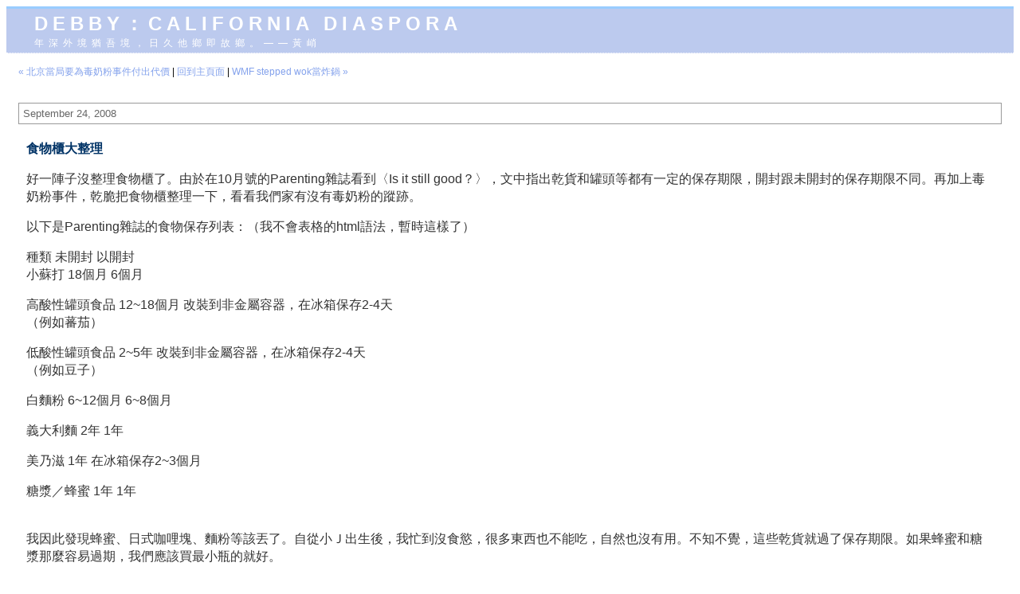

--- FILE ---
content_type: text/html; charset=UTF-8
request_url: http://debby.dyndns.info/archives/007063.html
body_size: 10207
content:
<!DOCTYPE html PUBLIC "-//W3C//DTD XHTML 1.0 Transitional//EN" "http://www.w3.org/TR/xhtml1/DTD/xhtml1-transitional.dtd">

<html xmlns="http://www.w3.org/1999/xhtml">
<head>
<meta http-equiv="Content-Type" content="text/html; charset=UTF-8" />

<title>Debby：California diaspora: 食物櫃大整理</title>

<link rel="stylesheet" href="http://debby.dyndns.info/styles-site.css" type="text/css" />
<link rel="alternate" type="application/rss+xml" title="RSS" href="http://debby.dyndns.info/index.rdf" />

<link rel="start" href="http://debby.dyndns.info/" title="Home" />
<link rel="prev" href="http://debby.dyndns.info/archives/007062.html" title="北京當局要為毒奶粉事件付出代價" />

<link rel="next" href="http://debby.dyndns.info/archives/007064.html" title="WMF stepped wok當炸鍋" />


<script type="text/javascript" language="javascript">
<!--

function OpenTrackback (c) {
    window.open(c,
                    'trackback',
                    'width=480,height=480,scrollbars=yes,status=yes');
}

var HOST = 'debby.dyndns.info';

// Copyright (c) 1996-1997 Athenia Associates.
// http://www.webreference.com/js/
// License is granted if and only if this entire
// copyright notice is included. By Tomer Shiran.

function setCookie (name, value, expires, path, domain, secure) {
    var curCookie = name + "=" + escape(value) + ((expires) ? "; expires=" + expires.toGMTString() : "") + ((path) ? "; path=" + path : "") + ((domain) ? "; domain=" + domain : "") + ((secure) ? "; secure" : "");
    document.cookie = curCookie;
}

function getCookie (name) {
    var prefix = name + '=';
    var c = document.cookie;
    var nullstring = '';
    var cookieStartIndex = c.indexOf(prefix);
    if (cookieStartIndex == -1)
        return nullstring;
    var cookieEndIndex = c.indexOf(";", cookieStartIndex + prefix.length);
    if (cookieEndIndex == -1)
        cookieEndIndex = c.length;
    return unescape(c.substring(cookieStartIndex + prefix.length, cookieEndIndex));
}

function deleteCookie (name, path, domain) {
    if (getCookie(name))
        document.cookie = name + "=" + ((path) ? "; path=" + path : "") + ((domain) ? "; domain=" + domain : "") + "; expires=Thu, 01-Jan-70 00:00:01 GMT";
}

function fixDate (date) {
    var base = new Date(0);
    var skew = base.getTime();
    if (skew > 0)
        date.setTime(date.getTime() - skew);
}

function rememberMe (f) {
    var now = new Date();
    fixDate(now);
    now.setTime(now.getTime() + 365 * 24 * 60 * 60 * 1000);
    setCookie('mtcmtauth', f.author.value, now, '', HOST, '');
    setCookie('mtcmtmail', f.email.value, now, '', HOST, '');
    setCookie('mtcmthome', f.url.value, now, '', HOST, '');
}

function forgetMe (f) {
    deleteCookie('mtcmtmail', '', HOST);
    deleteCookie('mtcmthome', '', HOST);
    deleteCookie('mtcmtauth', '', HOST);
    f.email.value = '';
    f.author.value = '';
    f.url.value = '';
}

//-->
</script>





</head>

<body>

<div id="banner">
<h1><a href="http://debby.dyndns.info/" accesskey="1">Debby：California diaspora</a></h1>
<span class="description">年深外境猶吾境，日久他鄉即故鄉。——黃峭</span>
</div>

<div id="container">

<div class="blog">

<div id="menu">
<a href="http://debby.dyndns.info/archives/007062.html">&laquo; 北京當局要為毒奶粉事件付出代價</a> |

<a href="http://debby.dyndns.info/">回到主頁面</a>
| <a href="http://debby.dyndns.info/archives/007064.html">WMF stepped wok當炸鍋 &raquo;</a>

</div>

</div>


<div class="blog">

<h2 class="date">September 24, 2008</h2>

<div class="blogbody">

<h3 class="title">食物櫃大整理</h3>

<p>好一陣子沒整理食物櫃了。由於在10月號的Parenting雜誌看到〈Is it still good？〉，文中指出乾貨和罐頭等都有一定的保存期限，開封跟未開封的保存期限不同。再加上毒奶粉事件，乾脆把食物櫃整理一下，看看我們家有沒有毒奶粉的蹤跡。<br />
</p>

<a name="more"></a>
<p>以下是Parenting雜誌的食物保存列表：（我不會表格的html語法，暫時這樣了）</p>

<p>種類                  未開封               以開封<br />
小蘇打               18個月             6個月</p>

<p>高酸性罐頭食品    12~18個月     改裝到非金屬容器，在冰箱保存2-4天<br />
（例如蕃茄）</p>

<p>低酸性罐頭食品    2~5年            改裝到非金屬容器，在冰箱保存2-4天<br />
（例如豆子）</p>

<p>白麵粉                6~12個月          6~8個月</p>

<p>義大利麵              2年                   1年</p>

<p>美乃滋                 1年               在冰箱保存2~3個月</p>

<p>糖漿／蜂蜜            1年                  1年</p>

<p><br />
我因此發現蜂蜜、日式咖哩塊、麵粉等該丟了。自從小Ｊ出生後，我忙到沒食慾，很多東西也不能吃，自然也沒有用。不知不覺，這些乾貨就過了保存期限。如果蜂蜜和糖漿那麼容易過期，我們應該買最小瓶的就好。</p>

<p>我還找出很多中國大陸來的榨菜、黑白木耳、金針等，都是公婆給的。他們尤其喜愛那種一小盒裝的黑木耳，一泡水就會漲大。我在台灣沒見過這種木耳。或許木耳還可以留著，我則準備把金針扔了，畢竟那上面有太多我們不知道的可疑添加物。現在小Ｊ跟我們一起吃三餐，我們不可能吃這種東西。</p>

<p>最可能有毒奶粉的，莫過於旺旺的旺仔小饅頭。這是小Ｊ開始試著自己拿東西吃，而且喜歡吃小餅乾時，我要某人買的。他當時找了很久才買到。但是我看到成分有蛋，一直沒讓小Ｊ吃。現在更不可能讓小Ｊ吃了。而且這上面沒有製造日期和保存期限，不知何時過期。我查了半天，沒有人提到旺旺的產品跟毒奶粉有關，我倒是查到旺旺要回台上市的新聞。     </p>

<p>我應該每三個月或四個月把食物櫃整理一次，這樣就知道哪些東西要趕快吃、哪些要丟了。不然廢物塞在櫃子裡，浪費空間。</p>

<span class="posted">由 Debby 發表於 September 24, 2008 02:07 PM

<br /></span>

</div>


<div class="comments-head"><a name="comments"></a>迴響</div>

<div class="comments-body">
<p>每次從食物櫃翻出一些過期卻不是故意放過期的東西，心裡都滿噢的。有時候是買來為了嚐鮮，過了一段時間卻忘記家裡有這玩意兒，他們就被新貨無限制地往裡塞，成了深閨（櫃）怨婦......。</p>

<p>有記得的時候，我是盡量保持先進先出，放新買的東西進去時，就順便把舊東西往外擺，換句話說就是要讓它們「見光」，一打開櫃子就能看到。不過有些東西就是很奇怪，買的時候很喜歡，但最後見了光還是不會想去動它，人果然不是理性的動物啊！</p>
<span class="comments-post">由 <a href="mailto&#58;cw&#46;wang&#64;msa&#46;hinet&#46;net">阿威</a> 發表於 September 24, 2008 04:31 PM</span>
</div>
<div class="comments-body">
<p>哈，人的理性是很晚才發展的，看我們家那個小的整天亂發脾氣就知道了:b</p>

<p>我每次看到打折，尤其是半價出清的一些東西，會忍不住買回來，以為自己會有時間研究，然後弄出來吃。不過最後惰性總是大於好奇……<br />
</p>
<span class="comments-post">由 <a href="mailto&#58;debby&#64;debby&#46;blog">Debby</a> 發表於 September 24, 2008 10:14 PM</span>
</div>



<div class="comments-head">發表迴響</div>

<div class="comments-body">
<form method="post" action="http://debby.dyndns.info/cgi/mt-comments.cgi" name="comments_form" onsubmit="if (this.bakecookie[0].checked) rememberMe(this)">
<input type="hidden" name="static" value="1" />
<input type="hidden" name="entry_id" value="7063" />

<div style="width:180px; padding-right:15px; margin-right:15px; float:left; text-align:left; border-right:1px dotted #bbb;">
    <label for="author">姓名:</label><br />
    <input tabindex="1" id="author" name="author" /><br /><br />

    <label for="email">Email 地址:</label><br />
    <input tabindex="2" id="email" name="email" /><br /><br />

    <label for="url">網址:</label><br />
<input tabindex="3" id="url" name="url" />

<!-- Security Code Check -->
<br /><br />
<input type="hidden" id="code" name="code" value="1260" />
<img style="border:0"
src="http://debby.dyndns.info/cgi/mt-scode.cgi?code=1260"><br />
請依上圖輸入檢核碼：<input id="scode" name="scode" />
<!-- end of Security Code Check -->


<!-- 檢核碼檢查開始
    <input type="hidden" id="code" name="code" value="1260">
    <img border="0" src="http://debby.dyndns.info/cgi/mt-scode.cgi?code=1260"><br />
    <label for="code">請輸入圖中文字：</label><br />
    <input tabindex="3" id="scode" name="scode" /><br /><br />
檢核碼檢查結束 -->

</div>

記住我的資訊?<br />
<input type="radio" id="bakecookie" name="bakecookie" /><label for="bakecookie">是</label><input type="radio" id="forget" name="bakecookie" onclick="forgetMe(this.form)" value="Forget Info" style="margin-left: 15px;" /><label for="forget">否</label><br style="clear: both;" />

<label for="text">迴響:</label><br />
<textarea tabindex="4" id="text" name="text" rows="10" cols="50"></textarea><br /><br />

<input type="submit" name="preview" value="&nbsp;預覽&nbsp;" />
<input style="font-weight: bold;" type="submit" name="post" value="&nbsp;發表&nbsp;" /><br /><br />

</form>

<script type="text/javascript" language="javascript">
<!--
document.comments_form.email.value = getCookie("mtcmtmail");
document.comments_form.author.value = getCookie("mtcmtauth");
document.comments_form.url.value = getCookie("mtcmthome");
if (getCookie("mtcmtauth")) {
    document.comments_form.bakecookie[0].checked = true;
} else {
    document.comments_form.bakecookie[1].checked = true;
}
//-->
</script>
</div>


</div>

<div class="side">

<a href="http://info.flagcounter.com/8FUL"><img src="//s09.flagcounter.com/count2/8FUL/bg_FFFFFF/txt_000000/border_CCCCCC/columns_2/maxflags_10/viewers_0/labels_1/pageviews_1/flags_0/percent_0/" alt="Flag Counter" border="0"></a>

